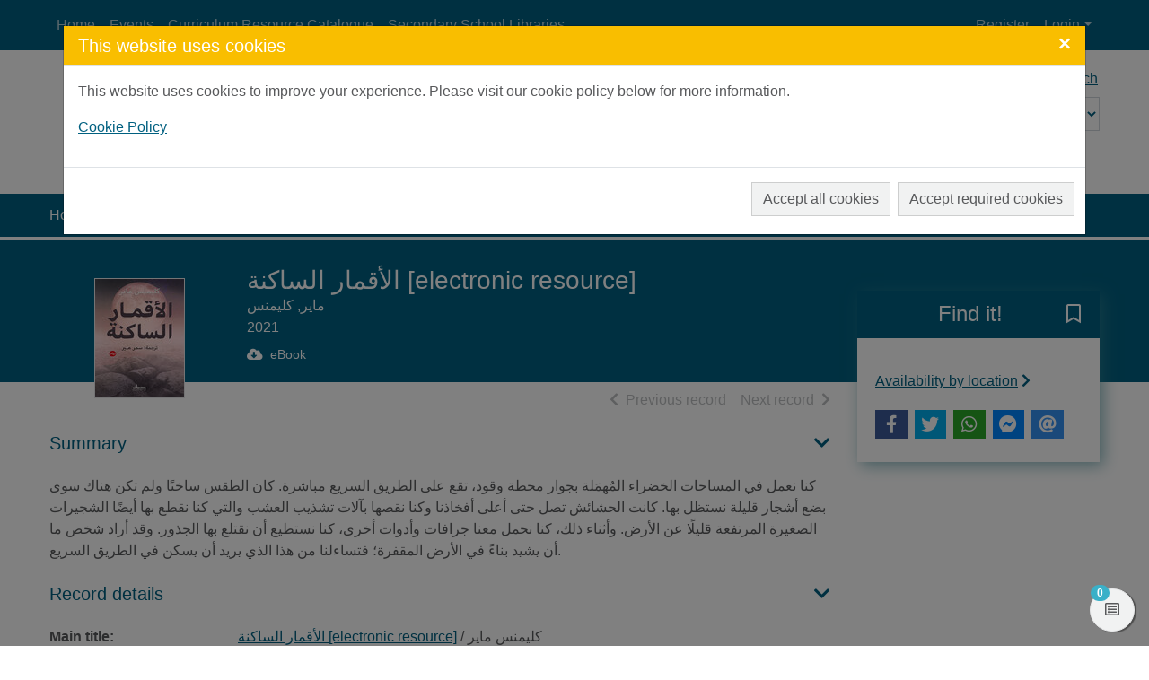

--- FILE ---
content_type: text/html; charset=UTF-8
request_url: https://aberdeenshire.spydus.co.uk/cgi-bin/spydus.exe/ENQ/WPAC/ALLENQ/205757190?QRY=IRN(90537871)&SETLVL=SET&FMT=TAGS&XSLT=XTagDisplay.xsl
body_size: 796
content:
<p xmlns="http://www.w3.org/1999/xhtml" xmlns:civica="http://www.civica.com">No tags available as yet</p><div class="text-right mt-3" xmlns="http://www.w3.org/1999/xhtml" xmlns:civica="http://www.civica.com"><a href="/cgi-bin/spydus.exe/MSGTRN/WPAC/LOGINB/205757190?RDT=/cgi-bin/spydus.exe/PGM/WPAC/TAG/205757190/90537871/SP" class="btn btn-primary" role="button">Add my tags</a></div>

--- FILE ---
content_type: text/html; charset=UTF-8
request_url: https://aberdeenshire.spydus.co.uk/cgi-bin/spydus.exe/ENQ/WPAC/CMTENQ/205757190?QRY=CMD01%5C90537871%20%2B%20(CMD08%5CA%20/%20CMD08%5CU)&QRYTEXT=Reviews%20for%20%27%D8%A7%D9%84%D8%A3%D9%82%D9%85%D8%A7%D8%B1%20%D8%A7%D9%84%D8%B3%D8%A7%D9%83%D9%86%D8%A9%20%5Belectronic%20resource%5D%27&SORTS=MAIN.CREATED_DATE.DESC]MAIN.CREATED_TIME.DESC&SETLVL=SET&FMT=TC&MODE=GLB&NRECS=20&XSLT=XCmtDisplay.xsl&NRECS=2
body_size: 744
content:
<p xmlns="http://www.w3.org/1999/xhtml" xmlns:civica="http://www.civica.com">No reviews available as yet</p><div class="text-right mt-3" xmlns="http://www.w3.org/1999/xhtml" xmlns:civica="http://www.civica.com"><a href="/cgi-bin/spydus.exe/PGM/WPAC/CMT/205757190/90537871" class="btn btn-primary" role="button">Add a review</a></div>

--- FILE ---
content_type: text/html; charset=utf-8
request_url: https://www.google.com/recaptcha/api2/anchor?ar=1&k=6Ldc0aclAAAAAJdKPgtouWrqiEGZyT_lAZMe0Uzc&co=aHR0cHM6Ly9hYmVyZGVlbnNoaXJlLnNweWR1cy5jby51azo0NDM.&hl=en&v=N67nZn4AqZkNcbeMu4prBgzg&size=normal&anchor-ms=20000&execute-ms=30000&cb=yapuo3ldtvhk
body_size: 49313
content:
<!DOCTYPE HTML><html dir="ltr" lang="en"><head><meta http-equiv="Content-Type" content="text/html; charset=UTF-8">
<meta http-equiv="X-UA-Compatible" content="IE=edge">
<title>reCAPTCHA</title>
<style type="text/css">
/* cyrillic-ext */
@font-face {
  font-family: 'Roboto';
  font-style: normal;
  font-weight: 400;
  font-stretch: 100%;
  src: url(//fonts.gstatic.com/s/roboto/v48/KFO7CnqEu92Fr1ME7kSn66aGLdTylUAMa3GUBHMdazTgWw.woff2) format('woff2');
  unicode-range: U+0460-052F, U+1C80-1C8A, U+20B4, U+2DE0-2DFF, U+A640-A69F, U+FE2E-FE2F;
}
/* cyrillic */
@font-face {
  font-family: 'Roboto';
  font-style: normal;
  font-weight: 400;
  font-stretch: 100%;
  src: url(//fonts.gstatic.com/s/roboto/v48/KFO7CnqEu92Fr1ME7kSn66aGLdTylUAMa3iUBHMdazTgWw.woff2) format('woff2');
  unicode-range: U+0301, U+0400-045F, U+0490-0491, U+04B0-04B1, U+2116;
}
/* greek-ext */
@font-face {
  font-family: 'Roboto';
  font-style: normal;
  font-weight: 400;
  font-stretch: 100%;
  src: url(//fonts.gstatic.com/s/roboto/v48/KFO7CnqEu92Fr1ME7kSn66aGLdTylUAMa3CUBHMdazTgWw.woff2) format('woff2');
  unicode-range: U+1F00-1FFF;
}
/* greek */
@font-face {
  font-family: 'Roboto';
  font-style: normal;
  font-weight: 400;
  font-stretch: 100%;
  src: url(//fonts.gstatic.com/s/roboto/v48/KFO7CnqEu92Fr1ME7kSn66aGLdTylUAMa3-UBHMdazTgWw.woff2) format('woff2');
  unicode-range: U+0370-0377, U+037A-037F, U+0384-038A, U+038C, U+038E-03A1, U+03A3-03FF;
}
/* math */
@font-face {
  font-family: 'Roboto';
  font-style: normal;
  font-weight: 400;
  font-stretch: 100%;
  src: url(//fonts.gstatic.com/s/roboto/v48/KFO7CnqEu92Fr1ME7kSn66aGLdTylUAMawCUBHMdazTgWw.woff2) format('woff2');
  unicode-range: U+0302-0303, U+0305, U+0307-0308, U+0310, U+0312, U+0315, U+031A, U+0326-0327, U+032C, U+032F-0330, U+0332-0333, U+0338, U+033A, U+0346, U+034D, U+0391-03A1, U+03A3-03A9, U+03B1-03C9, U+03D1, U+03D5-03D6, U+03F0-03F1, U+03F4-03F5, U+2016-2017, U+2034-2038, U+203C, U+2040, U+2043, U+2047, U+2050, U+2057, U+205F, U+2070-2071, U+2074-208E, U+2090-209C, U+20D0-20DC, U+20E1, U+20E5-20EF, U+2100-2112, U+2114-2115, U+2117-2121, U+2123-214F, U+2190, U+2192, U+2194-21AE, U+21B0-21E5, U+21F1-21F2, U+21F4-2211, U+2213-2214, U+2216-22FF, U+2308-230B, U+2310, U+2319, U+231C-2321, U+2336-237A, U+237C, U+2395, U+239B-23B7, U+23D0, U+23DC-23E1, U+2474-2475, U+25AF, U+25B3, U+25B7, U+25BD, U+25C1, U+25CA, U+25CC, U+25FB, U+266D-266F, U+27C0-27FF, U+2900-2AFF, U+2B0E-2B11, U+2B30-2B4C, U+2BFE, U+3030, U+FF5B, U+FF5D, U+1D400-1D7FF, U+1EE00-1EEFF;
}
/* symbols */
@font-face {
  font-family: 'Roboto';
  font-style: normal;
  font-weight: 400;
  font-stretch: 100%;
  src: url(//fonts.gstatic.com/s/roboto/v48/KFO7CnqEu92Fr1ME7kSn66aGLdTylUAMaxKUBHMdazTgWw.woff2) format('woff2');
  unicode-range: U+0001-000C, U+000E-001F, U+007F-009F, U+20DD-20E0, U+20E2-20E4, U+2150-218F, U+2190, U+2192, U+2194-2199, U+21AF, U+21E6-21F0, U+21F3, U+2218-2219, U+2299, U+22C4-22C6, U+2300-243F, U+2440-244A, U+2460-24FF, U+25A0-27BF, U+2800-28FF, U+2921-2922, U+2981, U+29BF, U+29EB, U+2B00-2BFF, U+4DC0-4DFF, U+FFF9-FFFB, U+10140-1018E, U+10190-1019C, U+101A0, U+101D0-101FD, U+102E0-102FB, U+10E60-10E7E, U+1D2C0-1D2D3, U+1D2E0-1D37F, U+1F000-1F0FF, U+1F100-1F1AD, U+1F1E6-1F1FF, U+1F30D-1F30F, U+1F315, U+1F31C, U+1F31E, U+1F320-1F32C, U+1F336, U+1F378, U+1F37D, U+1F382, U+1F393-1F39F, U+1F3A7-1F3A8, U+1F3AC-1F3AF, U+1F3C2, U+1F3C4-1F3C6, U+1F3CA-1F3CE, U+1F3D4-1F3E0, U+1F3ED, U+1F3F1-1F3F3, U+1F3F5-1F3F7, U+1F408, U+1F415, U+1F41F, U+1F426, U+1F43F, U+1F441-1F442, U+1F444, U+1F446-1F449, U+1F44C-1F44E, U+1F453, U+1F46A, U+1F47D, U+1F4A3, U+1F4B0, U+1F4B3, U+1F4B9, U+1F4BB, U+1F4BF, U+1F4C8-1F4CB, U+1F4D6, U+1F4DA, U+1F4DF, U+1F4E3-1F4E6, U+1F4EA-1F4ED, U+1F4F7, U+1F4F9-1F4FB, U+1F4FD-1F4FE, U+1F503, U+1F507-1F50B, U+1F50D, U+1F512-1F513, U+1F53E-1F54A, U+1F54F-1F5FA, U+1F610, U+1F650-1F67F, U+1F687, U+1F68D, U+1F691, U+1F694, U+1F698, U+1F6AD, U+1F6B2, U+1F6B9-1F6BA, U+1F6BC, U+1F6C6-1F6CF, U+1F6D3-1F6D7, U+1F6E0-1F6EA, U+1F6F0-1F6F3, U+1F6F7-1F6FC, U+1F700-1F7FF, U+1F800-1F80B, U+1F810-1F847, U+1F850-1F859, U+1F860-1F887, U+1F890-1F8AD, U+1F8B0-1F8BB, U+1F8C0-1F8C1, U+1F900-1F90B, U+1F93B, U+1F946, U+1F984, U+1F996, U+1F9E9, U+1FA00-1FA6F, U+1FA70-1FA7C, U+1FA80-1FA89, U+1FA8F-1FAC6, U+1FACE-1FADC, U+1FADF-1FAE9, U+1FAF0-1FAF8, U+1FB00-1FBFF;
}
/* vietnamese */
@font-face {
  font-family: 'Roboto';
  font-style: normal;
  font-weight: 400;
  font-stretch: 100%;
  src: url(//fonts.gstatic.com/s/roboto/v48/KFO7CnqEu92Fr1ME7kSn66aGLdTylUAMa3OUBHMdazTgWw.woff2) format('woff2');
  unicode-range: U+0102-0103, U+0110-0111, U+0128-0129, U+0168-0169, U+01A0-01A1, U+01AF-01B0, U+0300-0301, U+0303-0304, U+0308-0309, U+0323, U+0329, U+1EA0-1EF9, U+20AB;
}
/* latin-ext */
@font-face {
  font-family: 'Roboto';
  font-style: normal;
  font-weight: 400;
  font-stretch: 100%;
  src: url(//fonts.gstatic.com/s/roboto/v48/KFO7CnqEu92Fr1ME7kSn66aGLdTylUAMa3KUBHMdazTgWw.woff2) format('woff2');
  unicode-range: U+0100-02BA, U+02BD-02C5, U+02C7-02CC, U+02CE-02D7, U+02DD-02FF, U+0304, U+0308, U+0329, U+1D00-1DBF, U+1E00-1E9F, U+1EF2-1EFF, U+2020, U+20A0-20AB, U+20AD-20C0, U+2113, U+2C60-2C7F, U+A720-A7FF;
}
/* latin */
@font-face {
  font-family: 'Roboto';
  font-style: normal;
  font-weight: 400;
  font-stretch: 100%;
  src: url(//fonts.gstatic.com/s/roboto/v48/KFO7CnqEu92Fr1ME7kSn66aGLdTylUAMa3yUBHMdazQ.woff2) format('woff2');
  unicode-range: U+0000-00FF, U+0131, U+0152-0153, U+02BB-02BC, U+02C6, U+02DA, U+02DC, U+0304, U+0308, U+0329, U+2000-206F, U+20AC, U+2122, U+2191, U+2193, U+2212, U+2215, U+FEFF, U+FFFD;
}
/* cyrillic-ext */
@font-face {
  font-family: 'Roboto';
  font-style: normal;
  font-weight: 500;
  font-stretch: 100%;
  src: url(//fonts.gstatic.com/s/roboto/v48/KFO7CnqEu92Fr1ME7kSn66aGLdTylUAMa3GUBHMdazTgWw.woff2) format('woff2');
  unicode-range: U+0460-052F, U+1C80-1C8A, U+20B4, U+2DE0-2DFF, U+A640-A69F, U+FE2E-FE2F;
}
/* cyrillic */
@font-face {
  font-family: 'Roboto';
  font-style: normal;
  font-weight: 500;
  font-stretch: 100%;
  src: url(//fonts.gstatic.com/s/roboto/v48/KFO7CnqEu92Fr1ME7kSn66aGLdTylUAMa3iUBHMdazTgWw.woff2) format('woff2');
  unicode-range: U+0301, U+0400-045F, U+0490-0491, U+04B0-04B1, U+2116;
}
/* greek-ext */
@font-face {
  font-family: 'Roboto';
  font-style: normal;
  font-weight: 500;
  font-stretch: 100%;
  src: url(//fonts.gstatic.com/s/roboto/v48/KFO7CnqEu92Fr1ME7kSn66aGLdTylUAMa3CUBHMdazTgWw.woff2) format('woff2');
  unicode-range: U+1F00-1FFF;
}
/* greek */
@font-face {
  font-family: 'Roboto';
  font-style: normal;
  font-weight: 500;
  font-stretch: 100%;
  src: url(//fonts.gstatic.com/s/roboto/v48/KFO7CnqEu92Fr1ME7kSn66aGLdTylUAMa3-UBHMdazTgWw.woff2) format('woff2');
  unicode-range: U+0370-0377, U+037A-037F, U+0384-038A, U+038C, U+038E-03A1, U+03A3-03FF;
}
/* math */
@font-face {
  font-family: 'Roboto';
  font-style: normal;
  font-weight: 500;
  font-stretch: 100%;
  src: url(//fonts.gstatic.com/s/roboto/v48/KFO7CnqEu92Fr1ME7kSn66aGLdTylUAMawCUBHMdazTgWw.woff2) format('woff2');
  unicode-range: U+0302-0303, U+0305, U+0307-0308, U+0310, U+0312, U+0315, U+031A, U+0326-0327, U+032C, U+032F-0330, U+0332-0333, U+0338, U+033A, U+0346, U+034D, U+0391-03A1, U+03A3-03A9, U+03B1-03C9, U+03D1, U+03D5-03D6, U+03F0-03F1, U+03F4-03F5, U+2016-2017, U+2034-2038, U+203C, U+2040, U+2043, U+2047, U+2050, U+2057, U+205F, U+2070-2071, U+2074-208E, U+2090-209C, U+20D0-20DC, U+20E1, U+20E5-20EF, U+2100-2112, U+2114-2115, U+2117-2121, U+2123-214F, U+2190, U+2192, U+2194-21AE, U+21B0-21E5, U+21F1-21F2, U+21F4-2211, U+2213-2214, U+2216-22FF, U+2308-230B, U+2310, U+2319, U+231C-2321, U+2336-237A, U+237C, U+2395, U+239B-23B7, U+23D0, U+23DC-23E1, U+2474-2475, U+25AF, U+25B3, U+25B7, U+25BD, U+25C1, U+25CA, U+25CC, U+25FB, U+266D-266F, U+27C0-27FF, U+2900-2AFF, U+2B0E-2B11, U+2B30-2B4C, U+2BFE, U+3030, U+FF5B, U+FF5D, U+1D400-1D7FF, U+1EE00-1EEFF;
}
/* symbols */
@font-face {
  font-family: 'Roboto';
  font-style: normal;
  font-weight: 500;
  font-stretch: 100%;
  src: url(//fonts.gstatic.com/s/roboto/v48/KFO7CnqEu92Fr1ME7kSn66aGLdTylUAMaxKUBHMdazTgWw.woff2) format('woff2');
  unicode-range: U+0001-000C, U+000E-001F, U+007F-009F, U+20DD-20E0, U+20E2-20E4, U+2150-218F, U+2190, U+2192, U+2194-2199, U+21AF, U+21E6-21F0, U+21F3, U+2218-2219, U+2299, U+22C4-22C6, U+2300-243F, U+2440-244A, U+2460-24FF, U+25A0-27BF, U+2800-28FF, U+2921-2922, U+2981, U+29BF, U+29EB, U+2B00-2BFF, U+4DC0-4DFF, U+FFF9-FFFB, U+10140-1018E, U+10190-1019C, U+101A0, U+101D0-101FD, U+102E0-102FB, U+10E60-10E7E, U+1D2C0-1D2D3, U+1D2E0-1D37F, U+1F000-1F0FF, U+1F100-1F1AD, U+1F1E6-1F1FF, U+1F30D-1F30F, U+1F315, U+1F31C, U+1F31E, U+1F320-1F32C, U+1F336, U+1F378, U+1F37D, U+1F382, U+1F393-1F39F, U+1F3A7-1F3A8, U+1F3AC-1F3AF, U+1F3C2, U+1F3C4-1F3C6, U+1F3CA-1F3CE, U+1F3D4-1F3E0, U+1F3ED, U+1F3F1-1F3F3, U+1F3F5-1F3F7, U+1F408, U+1F415, U+1F41F, U+1F426, U+1F43F, U+1F441-1F442, U+1F444, U+1F446-1F449, U+1F44C-1F44E, U+1F453, U+1F46A, U+1F47D, U+1F4A3, U+1F4B0, U+1F4B3, U+1F4B9, U+1F4BB, U+1F4BF, U+1F4C8-1F4CB, U+1F4D6, U+1F4DA, U+1F4DF, U+1F4E3-1F4E6, U+1F4EA-1F4ED, U+1F4F7, U+1F4F9-1F4FB, U+1F4FD-1F4FE, U+1F503, U+1F507-1F50B, U+1F50D, U+1F512-1F513, U+1F53E-1F54A, U+1F54F-1F5FA, U+1F610, U+1F650-1F67F, U+1F687, U+1F68D, U+1F691, U+1F694, U+1F698, U+1F6AD, U+1F6B2, U+1F6B9-1F6BA, U+1F6BC, U+1F6C6-1F6CF, U+1F6D3-1F6D7, U+1F6E0-1F6EA, U+1F6F0-1F6F3, U+1F6F7-1F6FC, U+1F700-1F7FF, U+1F800-1F80B, U+1F810-1F847, U+1F850-1F859, U+1F860-1F887, U+1F890-1F8AD, U+1F8B0-1F8BB, U+1F8C0-1F8C1, U+1F900-1F90B, U+1F93B, U+1F946, U+1F984, U+1F996, U+1F9E9, U+1FA00-1FA6F, U+1FA70-1FA7C, U+1FA80-1FA89, U+1FA8F-1FAC6, U+1FACE-1FADC, U+1FADF-1FAE9, U+1FAF0-1FAF8, U+1FB00-1FBFF;
}
/* vietnamese */
@font-face {
  font-family: 'Roboto';
  font-style: normal;
  font-weight: 500;
  font-stretch: 100%;
  src: url(//fonts.gstatic.com/s/roboto/v48/KFO7CnqEu92Fr1ME7kSn66aGLdTylUAMa3OUBHMdazTgWw.woff2) format('woff2');
  unicode-range: U+0102-0103, U+0110-0111, U+0128-0129, U+0168-0169, U+01A0-01A1, U+01AF-01B0, U+0300-0301, U+0303-0304, U+0308-0309, U+0323, U+0329, U+1EA0-1EF9, U+20AB;
}
/* latin-ext */
@font-face {
  font-family: 'Roboto';
  font-style: normal;
  font-weight: 500;
  font-stretch: 100%;
  src: url(//fonts.gstatic.com/s/roboto/v48/KFO7CnqEu92Fr1ME7kSn66aGLdTylUAMa3KUBHMdazTgWw.woff2) format('woff2');
  unicode-range: U+0100-02BA, U+02BD-02C5, U+02C7-02CC, U+02CE-02D7, U+02DD-02FF, U+0304, U+0308, U+0329, U+1D00-1DBF, U+1E00-1E9F, U+1EF2-1EFF, U+2020, U+20A0-20AB, U+20AD-20C0, U+2113, U+2C60-2C7F, U+A720-A7FF;
}
/* latin */
@font-face {
  font-family: 'Roboto';
  font-style: normal;
  font-weight: 500;
  font-stretch: 100%;
  src: url(//fonts.gstatic.com/s/roboto/v48/KFO7CnqEu92Fr1ME7kSn66aGLdTylUAMa3yUBHMdazQ.woff2) format('woff2');
  unicode-range: U+0000-00FF, U+0131, U+0152-0153, U+02BB-02BC, U+02C6, U+02DA, U+02DC, U+0304, U+0308, U+0329, U+2000-206F, U+20AC, U+2122, U+2191, U+2193, U+2212, U+2215, U+FEFF, U+FFFD;
}
/* cyrillic-ext */
@font-face {
  font-family: 'Roboto';
  font-style: normal;
  font-weight: 900;
  font-stretch: 100%;
  src: url(//fonts.gstatic.com/s/roboto/v48/KFO7CnqEu92Fr1ME7kSn66aGLdTylUAMa3GUBHMdazTgWw.woff2) format('woff2');
  unicode-range: U+0460-052F, U+1C80-1C8A, U+20B4, U+2DE0-2DFF, U+A640-A69F, U+FE2E-FE2F;
}
/* cyrillic */
@font-face {
  font-family: 'Roboto';
  font-style: normal;
  font-weight: 900;
  font-stretch: 100%;
  src: url(//fonts.gstatic.com/s/roboto/v48/KFO7CnqEu92Fr1ME7kSn66aGLdTylUAMa3iUBHMdazTgWw.woff2) format('woff2');
  unicode-range: U+0301, U+0400-045F, U+0490-0491, U+04B0-04B1, U+2116;
}
/* greek-ext */
@font-face {
  font-family: 'Roboto';
  font-style: normal;
  font-weight: 900;
  font-stretch: 100%;
  src: url(//fonts.gstatic.com/s/roboto/v48/KFO7CnqEu92Fr1ME7kSn66aGLdTylUAMa3CUBHMdazTgWw.woff2) format('woff2');
  unicode-range: U+1F00-1FFF;
}
/* greek */
@font-face {
  font-family: 'Roboto';
  font-style: normal;
  font-weight: 900;
  font-stretch: 100%;
  src: url(//fonts.gstatic.com/s/roboto/v48/KFO7CnqEu92Fr1ME7kSn66aGLdTylUAMa3-UBHMdazTgWw.woff2) format('woff2');
  unicode-range: U+0370-0377, U+037A-037F, U+0384-038A, U+038C, U+038E-03A1, U+03A3-03FF;
}
/* math */
@font-face {
  font-family: 'Roboto';
  font-style: normal;
  font-weight: 900;
  font-stretch: 100%;
  src: url(//fonts.gstatic.com/s/roboto/v48/KFO7CnqEu92Fr1ME7kSn66aGLdTylUAMawCUBHMdazTgWw.woff2) format('woff2');
  unicode-range: U+0302-0303, U+0305, U+0307-0308, U+0310, U+0312, U+0315, U+031A, U+0326-0327, U+032C, U+032F-0330, U+0332-0333, U+0338, U+033A, U+0346, U+034D, U+0391-03A1, U+03A3-03A9, U+03B1-03C9, U+03D1, U+03D5-03D6, U+03F0-03F1, U+03F4-03F5, U+2016-2017, U+2034-2038, U+203C, U+2040, U+2043, U+2047, U+2050, U+2057, U+205F, U+2070-2071, U+2074-208E, U+2090-209C, U+20D0-20DC, U+20E1, U+20E5-20EF, U+2100-2112, U+2114-2115, U+2117-2121, U+2123-214F, U+2190, U+2192, U+2194-21AE, U+21B0-21E5, U+21F1-21F2, U+21F4-2211, U+2213-2214, U+2216-22FF, U+2308-230B, U+2310, U+2319, U+231C-2321, U+2336-237A, U+237C, U+2395, U+239B-23B7, U+23D0, U+23DC-23E1, U+2474-2475, U+25AF, U+25B3, U+25B7, U+25BD, U+25C1, U+25CA, U+25CC, U+25FB, U+266D-266F, U+27C0-27FF, U+2900-2AFF, U+2B0E-2B11, U+2B30-2B4C, U+2BFE, U+3030, U+FF5B, U+FF5D, U+1D400-1D7FF, U+1EE00-1EEFF;
}
/* symbols */
@font-face {
  font-family: 'Roboto';
  font-style: normal;
  font-weight: 900;
  font-stretch: 100%;
  src: url(//fonts.gstatic.com/s/roboto/v48/KFO7CnqEu92Fr1ME7kSn66aGLdTylUAMaxKUBHMdazTgWw.woff2) format('woff2');
  unicode-range: U+0001-000C, U+000E-001F, U+007F-009F, U+20DD-20E0, U+20E2-20E4, U+2150-218F, U+2190, U+2192, U+2194-2199, U+21AF, U+21E6-21F0, U+21F3, U+2218-2219, U+2299, U+22C4-22C6, U+2300-243F, U+2440-244A, U+2460-24FF, U+25A0-27BF, U+2800-28FF, U+2921-2922, U+2981, U+29BF, U+29EB, U+2B00-2BFF, U+4DC0-4DFF, U+FFF9-FFFB, U+10140-1018E, U+10190-1019C, U+101A0, U+101D0-101FD, U+102E0-102FB, U+10E60-10E7E, U+1D2C0-1D2D3, U+1D2E0-1D37F, U+1F000-1F0FF, U+1F100-1F1AD, U+1F1E6-1F1FF, U+1F30D-1F30F, U+1F315, U+1F31C, U+1F31E, U+1F320-1F32C, U+1F336, U+1F378, U+1F37D, U+1F382, U+1F393-1F39F, U+1F3A7-1F3A8, U+1F3AC-1F3AF, U+1F3C2, U+1F3C4-1F3C6, U+1F3CA-1F3CE, U+1F3D4-1F3E0, U+1F3ED, U+1F3F1-1F3F3, U+1F3F5-1F3F7, U+1F408, U+1F415, U+1F41F, U+1F426, U+1F43F, U+1F441-1F442, U+1F444, U+1F446-1F449, U+1F44C-1F44E, U+1F453, U+1F46A, U+1F47D, U+1F4A3, U+1F4B0, U+1F4B3, U+1F4B9, U+1F4BB, U+1F4BF, U+1F4C8-1F4CB, U+1F4D6, U+1F4DA, U+1F4DF, U+1F4E3-1F4E6, U+1F4EA-1F4ED, U+1F4F7, U+1F4F9-1F4FB, U+1F4FD-1F4FE, U+1F503, U+1F507-1F50B, U+1F50D, U+1F512-1F513, U+1F53E-1F54A, U+1F54F-1F5FA, U+1F610, U+1F650-1F67F, U+1F687, U+1F68D, U+1F691, U+1F694, U+1F698, U+1F6AD, U+1F6B2, U+1F6B9-1F6BA, U+1F6BC, U+1F6C6-1F6CF, U+1F6D3-1F6D7, U+1F6E0-1F6EA, U+1F6F0-1F6F3, U+1F6F7-1F6FC, U+1F700-1F7FF, U+1F800-1F80B, U+1F810-1F847, U+1F850-1F859, U+1F860-1F887, U+1F890-1F8AD, U+1F8B0-1F8BB, U+1F8C0-1F8C1, U+1F900-1F90B, U+1F93B, U+1F946, U+1F984, U+1F996, U+1F9E9, U+1FA00-1FA6F, U+1FA70-1FA7C, U+1FA80-1FA89, U+1FA8F-1FAC6, U+1FACE-1FADC, U+1FADF-1FAE9, U+1FAF0-1FAF8, U+1FB00-1FBFF;
}
/* vietnamese */
@font-face {
  font-family: 'Roboto';
  font-style: normal;
  font-weight: 900;
  font-stretch: 100%;
  src: url(//fonts.gstatic.com/s/roboto/v48/KFO7CnqEu92Fr1ME7kSn66aGLdTylUAMa3OUBHMdazTgWw.woff2) format('woff2');
  unicode-range: U+0102-0103, U+0110-0111, U+0128-0129, U+0168-0169, U+01A0-01A1, U+01AF-01B0, U+0300-0301, U+0303-0304, U+0308-0309, U+0323, U+0329, U+1EA0-1EF9, U+20AB;
}
/* latin-ext */
@font-face {
  font-family: 'Roboto';
  font-style: normal;
  font-weight: 900;
  font-stretch: 100%;
  src: url(//fonts.gstatic.com/s/roboto/v48/KFO7CnqEu92Fr1ME7kSn66aGLdTylUAMa3KUBHMdazTgWw.woff2) format('woff2');
  unicode-range: U+0100-02BA, U+02BD-02C5, U+02C7-02CC, U+02CE-02D7, U+02DD-02FF, U+0304, U+0308, U+0329, U+1D00-1DBF, U+1E00-1E9F, U+1EF2-1EFF, U+2020, U+20A0-20AB, U+20AD-20C0, U+2113, U+2C60-2C7F, U+A720-A7FF;
}
/* latin */
@font-face {
  font-family: 'Roboto';
  font-style: normal;
  font-weight: 900;
  font-stretch: 100%;
  src: url(//fonts.gstatic.com/s/roboto/v48/KFO7CnqEu92Fr1ME7kSn66aGLdTylUAMa3yUBHMdazQ.woff2) format('woff2');
  unicode-range: U+0000-00FF, U+0131, U+0152-0153, U+02BB-02BC, U+02C6, U+02DA, U+02DC, U+0304, U+0308, U+0329, U+2000-206F, U+20AC, U+2122, U+2191, U+2193, U+2212, U+2215, U+FEFF, U+FFFD;
}

</style>
<link rel="stylesheet" type="text/css" href="https://www.gstatic.com/recaptcha/releases/N67nZn4AqZkNcbeMu4prBgzg/styles__ltr.css">
<script nonce="gL__wXAAekW-fzUMc72DEw" type="text/javascript">window['__recaptcha_api'] = 'https://www.google.com/recaptcha/api2/';</script>
<script type="text/javascript" src="https://www.gstatic.com/recaptcha/releases/N67nZn4AqZkNcbeMu4prBgzg/recaptcha__en.js" nonce="gL__wXAAekW-fzUMc72DEw">
      
    </script></head>
<body><div id="rc-anchor-alert" class="rc-anchor-alert"></div>
<input type="hidden" id="recaptcha-token" value="[base64]">
<script type="text/javascript" nonce="gL__wXAAekW-fzUMc72DEw">
      recaptcha.anchor.Main.init("[\x22ainput\x22,[\x22bgdata\x22,\x22\x22,\[base64]/[base64]/[base64]/ZyhXLGgpOnEoW04sMjEsbF0sVywwKSxoKSxmYWxzZSxmYWxzZSl9Y2F0Y2goayl7RygzNTgsVyk/[base64]/[base64]/[base64]/[base64]/[base64]/[base64]/[base64]/bmV3IEJbT10oRFswXSk6dz09Mj9uZXcgQltPXShEWzBdLERbMV0pOnc9PTM/bmV3IEJbT10oRFswXSxEWzFdLERbMl0pOnc9PTQ/[base64]/[base64]/[base64]/[base64]/[base64]\\u003d\x22,\[base64]\\u003d\x22,\x22InzCgGE3wqbDtGPDicK7w5jCpUQTw7DCqj8Fwp3Cr8OkwoLDtsKmC1HCgMKmFBYbwokiwoVZwqrDgFLCrC/Dj0VUV8Kvw5YTfcKowrgwXVDDlsOSPCBoNMKIw6zDpB3CuhQ7FH9Pw4rCqMOYRsOQw5xmwoVywoYLw7RIbsKsw4rDn8OpIi7DhsO/wonCosOdLFPCusKbwr/CtHHDjHvDrcODVwQrTcK9w5VIw6rDrEPDkcOMN8KyXzjDqG7DjsKSF8OcJHgfw7gTQ8Ohwo4PKcOrGDIawq/CjcOBwotnwrY0Z2DDvl0fwp7DnsKVwovDqMKdwqFtJCPCusK9A24FwqzDjsKGCQ0WMcOIwq/CgArDg8OKWnQIwrzClsK5NcOSZ1DCjMOQw7HDgMKxw5bDpX5zw4J4QBpuw4VVXHA0A3PDg8OrO23CpnPCm0fDvcOFGEfCl8KgLjjCulvCn3FpIsOTwqHCjn7DpV4cNV7DoF/DtcKcwrMaLlYGT8OPQMKHwqnCksOXKQPDrgTDl8OVJ8OAwp7DtsKjYGTDrX7Dnw9UwojCtcO8PcOwYzpEfX7CscKREMOCJcK7N2nCocKuAsKtSxLDtz/Dp8OaHsKgwqZRwo3Ci8Odw5DDlgwaB03DrWc9wonCqsKuZMKDwpTDoyvCu8KewrrDs8KdOUrCt8OYPEkaw60pCEXCh8OXw63DkMOFKVNAw6I7w5nDpl9Ow406ZFrChRJ3w5/DlGnDnAHDu8KPeiHDvcO7wrbDjsKRw4sCXyA5w68bGcONV8OECWTCusKjwqfCkcO0IMOEwoMNHcOKwr3Cj8Kqw7pTG8KUUcKpQwXCq8O1wpU+wodnwq/Dn1HCnsOow7PCryzDlcKzwo/DgsKlIsOxdlRSw7/CpAA4fsK3woHDl8KJw5HClsKZWcKJw5/[base64]/Dv8KLY8OSw58VUVfClcK1Qxw4wqNpw7PCksK0w6/DisOMd8KywrxPfjLDv8OEScKqb8OkaMO7woXCmTXChMKrw5PCvVlHHFMKw4VkVwfCtsKREXlLIWFIw5JZw67Cn8OwBi3CkcOROHrDqsOTw6fCm1XCosK2dMKLT8KmwrdBwrorw4/Dui7CvGvCpcKuw7l7UGJ3I8KFwo/DnkLDncKfEi3DsVkwwobCsMOnwrIAwrXCk8ONwr/DgyHDlmo0XEvCkRUsNcKXXMOuw4cIXcKuWMOzE0s1w63CoMOHWg/CgcK2wpQ/X1bDucOww45fwrEzIcOyBsOLOyTCsn5dG8KAw63DoD1WCcOANMOFw4RuasO8wrglNlMrwpkYJGjCj8OKw5R5bSPDmXJEdRLDoAAuEsOwwqbCky5mw6DDtsKBw6Y+PsKUwr3Do8OJLcOew5LDsR7DoTYNfsKuwoUjwpd/asKEwp89ScK4w5jDg1R6FhLDmngrdVxew5/[base64]/CmgjDuDHDkMOrwqTDh8K9w452FRgMNXpwYF/CrT3DicOsw4XDjsKCZMKDw5VNKSLCs0BofxPDs2Z+VsOUGMKHGh/CoVDDngzCt1rDoBXCncOAPyVaw5vDlsOdGTDCg8K9Y8OPwrtTwrrDiMO0wrLCqsOVwpnDgsO7FcOKSXvDtMKBF3gOw7/DmifCj8KAMcK4wq1QwrjCqsOPw6A9wq/Chk4qMsObw5oWLF0yeUZMUWhsB8OUw4leKFrCpxHDrlY6IDjDh8OgwpsUU0hcw5AianUmDSFNwr9zw5ZYw5U0wrPCmljDukfClE7CrRvDoxFkODwFYnfChBFwOsOewpfDj2LChsO4QMO9G8KCw6TDu8K8a8KUw7BZw4HDgyXCoMOFdj4cVmJ/wqFpGT0Tw4sjwrhkDMKnPsOAwrIZKU3CiU7DqFHCocOOw4NUZQ58wqzDrcOfEsOTIMKLwq/Ck8KHGmt2dQnChVjDlcOiWMOBG8KPPETCtMO5d8O1SsK3FsOkw6bDqDrDoEIoScOMwrHClBbDpidNwrbDosOhw4nCj8K7LQTDg8KZwrk8w77Ci8OVwp7DmF3DlMK/wpDDnRLCjcKbw7/DuyPDosKEMSDDrsKKw5LDsSDDrSPDjSoVwrRTMMOYWMO9wonCrT3CtcOFw5x6YcKWwpHCmcKcaWYdwrnDuFjCnsKTwox2wpoyOcK2DMKsLMOASR03wrJ9MsKewqfCp37CvDNKwqXCgsKOG8OWw5kKa8K/XDwgwoRfwrUQWcKrGsKZVcOAdE5ywrvCr8OFBGIqPl1sFkhMS0PDrkUuJ8OxeMO3wq/Dm8KKQjVJZMOPMg4Ec8Ksw4vDpgNKwqdqVj/ClHJaU1TDhMOSw6rDgsKrLxvCqkxwBTrClX7DrMKmMnzClGEDwo/Cu8K4w5LDnDHDn1kOw67CjMOBwo0Qw5PCp8O3UMOqAMKlw4TCucO6OxkZNW/Dn8O7NMOpwqctL8KCN2XDgMOTPsKlIRDDgn/CjsO8w5XCvFbCoMKFI8OZwqrCghIZLTHCnxMEwrrDmsK8SMO2YMKWGMKdw4DDt1fCmMO2woHCncKLMVVcw4fCosO2wovCmUc2AsOswrLCtzFww7/DgsKew6HCusO0wpbDtsKeIcO7wpfDkVTDgETCgUcFw50OwrjCvURywrvDkMOdw4XDkTl1HA1CCMOWS8KaScKRFMOLb1dUwpJzwo0mwoZMcHDDu0l7O8KTEcOAw4ppwp/Cq8KldkDDpEkqw4NEwr3CnHoPwoVfwqlGF1/CjwVMBF16w67Dt8O5F8KVCV/Dn8OnwrhKwpnDksOeB8KPwopUw4AUM3IawqhRNFzDvi3CmjTClWvCsQfCgGhCw5zDu2LDvsKPwo/CtzbCsMKkXCRpw6BCw5N7w4/DnMKxdXVswoM3woNBc8KTQcKpDMOCd1VDbcKZMmzDlcO5GcKALh95wrPDoMOuw5/Dh8K5QWM8w4RPMD3DkR/DlcO4DcKxwrfDtjvDh8O5w450w6ALwohRwqNww4LCpyZaw7s0Rz9SwpjDhMK8w5vCnMKlw5rDs8KMw4M+R3d/R8Ktw79KS1F2NAJ3D1nDvsKywoM5CsKVwpxuWcK8QhfCth7DmcO2wqPDsW5aw4PDojMBAcKXw7XClGwjP8KcJ3/[base64]/DrXASwpTCjmFjwpcbw6wDw6/DrsK9wqXCnXzCrUfDgMObHBnDsQvCk8OmBnhrw41nw77DjcORw6J2JjnCtcOsSENeORxgNMKuwq4Lwrw5EWhqw6JfwoLCqMOqw5rDiMOHwrZmbMKmw5RVwrLCu8Okw60gT8OUfS/[base64]/QcOlw7/Cl8Kyw5TCv8O5ewJZw7PDjBnCpsKfw6hUMMKOw4JXZMKsX8OdHQ7Cv8OsAcKvb8O/wosWRMKGwoXDl0d5wo4nDhoXMcOaXh3CiVtOOcOAUcOmw7PDk3fCnEXDnEIdw5zCsmwzwqLCgC9UI13DlMOgw6U4w69PICXCrTZCw5HCkmY/[base64]/CrcKnFyvDisKTC8Klw4bCqyJWUg0Ew7p6QcODworDlTVaEcO5fSbDgMKXwpBLw59mD8O3VE/DsiLCrwgUw48dw7fDnsKUw5bCu3wAIFtSWcOMB8O5LsObw77Dlw1JwqTDgsOfVDIhWcOSX8OawrbCrsO7FD/DisKFw4YUw4c3TyLCusOUPyTCoWlsw4/ChMKsLMKMwpHDgFk8w43CksKDDMODBMO+wrIRCEzCmzUVZ1VlwoPClCIffcKtw67CmGXDvcOBwp1vCD/[base64]/CgcKzBxTDs8Onw6YuBMKNRx/Dq2/CtsOmw5PDmWvCocKUUFfDnWHDuDtUXsKww7kzw7Iyw501wqVZw6sTRVs3GExpKMK8w7LDpsOuZnrCj0jCs8OUw6dWwq7Cj8KvCx/Cmn9NIsOUI8OIHQzDvDg0IcOdLRjCkUnDpk4pwqB5OnzDsjV6w5gxWDrDmEHCtsKJFyLCo0vCp2/CmsOII0kmKEYDwo1bwog9wpF8aAxdwrrCncK0w77DgQcVwr4nwq7DnsOtw7MXw6XDjMO3VXsDwpR1UysMw7bCqmU4XsOXwoLCm3gVRWTCqXJPw57CrUJ/w6/CkcO8YSdkVwjDvBjCkxEfcBkFw4Uhwp41TMOpw6XCp8KWbgkuwoRqXDjDk8Omw7Uow6VWwpfCmCDChsK2Rj7CpjlxC8OtbxrDjiIdZsK7w6VBGEVObsOfw6B8IMKhHcOJRn9QLgrCvsO3ScOFd0/Ch8KHBhDCsQjCvxAqwrfDhkEvUcO7wp/[base64]/[base64]/CqMKOwo3Cl3BZwrzDsjLDjA3Cois1H21pwrXCuVnCncK0cMOkwosjI8KlMcOLwrzCn0llU2o1JMOjw5cEwrVJwqBUw6TDsB/CpsOIw5Rxwo3CvGwiwoopWsOOZBrCjMKywoLDnAXDnsO8wr/Ck1EmwrAjwo1Owoouw4gXc8KEAkPDjk3Cp8OKf0bCtsKswofCjcO4DVFrw7vDmEZ9RifDtXrDokoFwrZpwonDtMO3CS5lwqMKZcOWRBXDo24fdMK7wrTDjinCtcKjwowFQxLCnlxqAnbCsEYOwprCmXBEw5fCgcKzB0bCuMOpw7fDkRNkFUEJw4RLG1/ChHIew5LDi8Khwq7DohDDrsOtMG/Cs3LCkVBLOl87w64uasOlJsKYw5DChjzDtXLCjkR4XiUQwqMbXsKbwpliwqp6YUweBsKUXgXCtcKLTAA2wpfDjzjCm2/Dvm/[base64]/Dr8KBYMOtTcKoP8K6wqx6FGYew5FRw7XDv0HDp8KPfcKxw6jDuMK8w7PDkUpTeVs1w6NWIMKfw4c+PjvDmRPCtsONw7vCrsKhw7/CscOlNF3DgcOgwrrCmEzCh8KfDUzCvsK7wrLClWTDiAkXwppAw63Dt8KQHUpbLVHCqMOwwoPDhcKaXcOyd8OTCsK6JsKNPMOYClvCqCMFGsKzw53Cn8KSwqTCoT8UFcKfw4fDs8OnZgw9w4jDrMOiJlbCvCsMTjbDnQYMQsOsRR/DjFAETHXCosKhejjDq1xMwpcoR8OvbsOCw6PDncO7w5xGwpXClmPCj8KHwovDqnAVw63Do8Kfwqk+w61LDcOdwpUYEcOTYFkdwrXDhcKjw7pBwqJ7wrzCt8OeWMK6PMK1EsK7JcOAw6kYL1XDqX/DkcO5woQJWsOIUcKZLQXDjcKUwrpowp/DjDHDlUbCocKcw798w6gwYsKcw4TDqMOcJ8KFQcOywqDDvWAYw45pSB1swpITwoIQwpkYZA4ewr7CtCoyWMOXwpwcw6bCiCfClBJoUCDDqm3Cr8O4wqdawqDCmAzDkcO9wrzCgcOMGxVZwq/DtcOJb8Ocw4rCgizDmFHClMKewojDgsKLajnDpX3Cu3LDo8KqOMKCdxt1JmgxwrfCslVew6HDsMOUeMOhw5jDumRsw6B0cMK4wqhfIhlmOgHCvlDCsEVLYsOtw7t0VcKqwrkuXQXCtmwOw4XDlcKIOcOaT8K8A8OWwrPCmcKNw6QXwp5gJ8OXV1HDmWtEw6LDrx/DtA8Uw6A7HsOvwrNFwprDm8OOw75ZZzYAwrrDrsOqc3PChcKvb8KGw7wQw7c4LMO0E8OCCMKOwr11WcOCF2jCvjkSGQktw5DCuDlHwr3CosK2YcKqLsOWwonDmcKganjDlMOvX343w5zCkMOjM8KCBi/DgMKNRnPCr8KFwolow41xwqPDmsKMXmBOGcOiPHHCinJjIcKiDwzCg8KywqJ+RzbCmEnClmfCvizDmBsCw7FYw4PCi1DCg1ccY8KFfn0Gw6fCmcOtNkLCvW/CqcOWw6Zewq0zw5NZSVPCvWfClsKHw64jwqoKOyg9w6ANZsO6QcOnPMOuwohowofDmg0AwovDicKNVkPCvcKGwqM1wqvCusKNVsOocEPDvT/[base64]/[base64]/[base64]/DhcKWwohbw4rCjyHDucONw4nDiMOmw5LCg8Oaw6AaRhVlElzDlCs4w4wWwrxjDlJiN3fDtsO7w4jDpHbCksOubD3CuTbDvsK1E8KQUnvCscOrU8Odwr5EcVRtF8OiwoNUw6rDtyItwp/[base64]/[base64]/CqcKew4rDphrCqmXCmgrCpXHDvUXCm8Ocw5bDtzvCoDx1MMKqw7XCnUPCjRrDs3wiwrMlw7vDu8OJw63DqRJxX8OOwqrCgsKsecOQw5rDuMK0w6nDhDtLw4USwrEzw7hSwqvCpz12w7d+BUbDkcOlFivDol/DvMObP8Otw4pawoofN8OzwonDv8OLEXrCpRk3AgPDrQIYwpwew5nCjGh9XXbCk3VkJcKNFjlcw7xwEjxSwp/[base64]/wpk3wq47Lkc0wrjDgMKdw7HCjTlFw4HCqm0mBw5POsOUwpPCsWrCrzZswp3DpAM6cVo4J8O0GWnChsKvwp7DgcOYOV/DuyZ1GMKRwqImWXfCrcKRwo5PFkgxfsKow4XDki3Cr8OewqYTZznCgFt0w4NVwrxmJsOONzfDmG/DtsO7wpwXw5lbMwnDscKiTW/DvcOAw5jCl8KgQQ1BCsKowoTDiWNKWEA6w54EXzDDjVfCjnp/[base64]/[base64]/Cu8OEYRHCr3FJPcKheAzCqMOiw6YvHQFNd1pzHMOow4TCr8OWbXfDjxwdCTc2f2HCmw9+cAwXYCULU8KKHwfDlcO6NcOjwpfDnsKgYEcMVh7CoMOgdcOgw5/[base64]/wrUxKghEwqvCkXxAw7/Cnywew7HCl2Now4c4w5rDgBYFwr1Yw67DucKldG3Ckih0Y8O3YcK+wq/ClcKdSysCPMO/w4PCijPCksOJworDnMOWJMK5BShHGjIvwp3Coi5+wpzCgMK2wrZ3w7wqwqbCtSjCpMOOXMKywqZ3d2AwCcOuwrYGw4fCrMOewotrFcKXEcOUbFfDgcK2w5rDpw/Ch8Kzf8OYX8OfE2lSeRAjwrVKw5VQw7TCphjCkRt1OcOIUR7DlV0xA8O+w4/CkmZWwonChkRTTRPDgV7DvjgSw4lnOcOVMWxzw4scERdzwqvCkxLDgMOxw611MsOHKMOYCMKzw4UmH8KYw5LDg8OnV8Ksw4bCssOWE33DrMKIw6Y/M3jCsGnDtRlZEMOhAGM/w4LCiGzCusOVLkbCgHBCw4lXwovCuMKAwqXCpMK1Vy/CsxXCi8KRw67CgMORX8OFw4A0wqfCv8OlDmgrQRo1DcKtw6/CvjbDsF7Cr2YXwqEfw7XDlcOuBcOIHTHDqQ01QMOpwpbCrVxdbEwOwofCvS1/w4huT1XDvhjDnmAFIMKPw5DDgcK2w5QaA1TDuMOEwoHCjsK8OsOTd8OnYsK/[base64]/Cpil0w6HCtnjCtUvDmsOZw5cvZsKQfMKmLG3Cugcnw47Cj8OpwqVzw7rCjsKhwp/Dq28hK8OAwpzDi8K2w5Z5WcONdUjCpcO+BRnDk8KAUcK5WldlUmZew5I4RmRDSsOOYcKywqbCrcKKw4crQMKUVMKdADxLCMK1w5LDtEPDqXTCmEzCgy9GI8KMfsOww55Sw5klwr9Fbz/DncKKdxbCh8KAZcK9w59twrliC8Kgwo/CtsKUwqLDhwjDk8Kiw7TCp8KQXHnCtnoVJMOPwrHDpMKNwoIxKwsmZTLCvz9uwqHCpm4Yw5nCn8OBw73CtsOGwoLDl2vDq8Oiw7LDjn7CqELCoMK3DSp1wqZiaUTCnsOhw67CnkrDg0fDkMO/OhBvwog6w6UpZQ4MXXQJNxEACcKJO8ObDcKtwqDDpTLCucO4w5VFSjd2ImXCu1gOw5rCs8ONw5TCtip9wqfDkAR+w4rCmiZNw6UwTMKiwrRVHMKIw7AcbQ87w7zCo01aBVUvRMOAw6ZiFygJMsKHVGzDnMKzOFrCrMKCF8OeJ17DtsOSw7h4R8Kaw6pxwp/DmHNhwr7Dp3jDlB/CnsKIw4HCghR/V8OEw4giKD7ClcOhVGEFw6JNHMO7dWBSE8OXw55gcMKNwpzDhm/[base64]/Cm8OHwpgew5E8w7/CinbCn8KAWsOZw4Y2SElOw707woRTd3Z4eMOGw6p0wrrCoA0SwoHCqDvCsA/CqklWw5bCv8Olw4vDtVAwwrY/w5drOcKewqvDlsOcw4fCncO9fh4kwpfCo8OrUTPDk8K8w4cRw4fCu8K4w49qLVDDuMKUYCrCvsOWw61KVTkMw41MMsKkw7zCj8ODKWIewqwOUMO/wrVePQZlwqV+Mk/CscKUeSzChWUQUsKOwofCiMOWw6vDncOTw41Zw5bDicKIwrJNw6zDvsO0w53CtMOnXRoXw43CjcOZw6nDoTkdEFtgwpXDocOvAjXDgG7DosOeZ1LCj8O9UsK6wovDuMOLw4HCssKbwq1xw4o/[base64]/CuELCoUc4AsO1P0vCo8KAwoXDkWRowq5oE8O4PMKcw7zDpBpUw6XCvW1Ew4zCl8KywqTCuMO1w67CoXDCkgBhw73CqwzCo8KuMGkfw7fDksOIAl7CqMOaw5AIElXCvCTCsMKnwqrClhEiwo3ClRLCu8Opw7UKwoVGwqjDuzs7MsKUw5vDkH4gPcORScKhD1TDqsK/[base64]/DhjMsdcOUCsOFwp/[base64]/[base64]/RV8mNArClcKTNnEqw6HDvcKEw7xceMOZwrBGFSzDvVxxw4zCksO+wqPDkn06QjfCoDdiw6YFJcKfwqzCjXPDg8Ohw7ALwqUKw5Bnw4gGw6/DssO7wqTCq8OCL8Kmw5ZPw4rCmisDcsKiB8KOw6DDrMKewofDhMKNecKXw6zCuipswqF9wrdlYQ3DkVnDmj1MJTcEw79HJsO1HcK3w7RELsKMKsOJSj8KwrTCgcKdw5vDgmPDrBDDmF5kw7cUwr5lwqTDiwglwp3Cvj8iAMKHwpdrwpbDr8K/w4MxwoAAHsKiGmTDuWBLEcKuInkGwr/CucOtTcOaNC0nw5kFfsONKcKww5JHw4bCrMOgYyMxw7kYwpjDvz7ChcOiK8OvPTfCsMKmwr5Rwrgsw7/DijnDiFpswoURcxvCjCAeFMOuwozDk24Yw5vClsOVbXgMw47DrsOnw7/DscKZWgBow4xUwo7CoyJicj7DtSbCkMOAwoDCsx5rA8KCOsOtwobDgVfCqF/Do8KOBk0Jw5lhFnHDr8OBS8OFw5/DlknDvMKEw7EneXNPw67CoMKhwp0Tw5nDtWXDvSXDu0k2w7TDjcKrw5LCjsKywrPCuDM2w4hrf8KfKm3CpgHDpVc1wrYrKGMPCsK2wqdCAEo+P3/CqgXCgcKnN8OBQW7Ctg0sw5FFw4/CoE5Vw4U1ZwXDmcK5wqNsw7DCkcO9Ong4wonDqsOYw79fJsKlw5lfw4XDvsOrwrYhw7lHw6TCnMKVXSPDiRDCm8OLTWV8wrlnJmzDssKeC8KFw6lmw5lhwrnDicONwo5hwoHCncOuw5HCiVNIRSHCg8K0wpXCt1NOw4MuwpvCsldgwrPDon/DjMKCw4R/[base64]/Cs8KEJsOLw4QdARVcVcOAIsORw7zDpMKrwrdBK8Kwe8OrwrtSw6jDlsK0JmDDtws2wqhnJlhRw5rCiwLDsMONPFR0wq5dMXzDtMKtw7/Cp8OLw7fCgsKzwqjCrjFNw6bCpUvCkMKQwpIwRwfDvsO+wr3CqsO4wqR7w5nCtk9sSTvDtjPCpn9kRn/DoAIjwojCvxEgPMO1IWN3fcKdwqXCkcOfw6DDrBAqTcKaJcKxFcO2w7YDCsK2IsKXwqrChETChMOewqRXwoXCth09VWHCgcOhwpRfJWQgwod9w5gNd8K9w4rCt2UUw5s4PhPDtMK4w7Rqw57Dn8KRfsKdRA5qND1GfMO/wq3CrMKWazBjw5Efw7/DiMOKw7s3w5DDkAMkw6nCmWrCmEfClcKJwr8WwpnCtsOFw7Usw4vDlcOjw6bCh8OcdcOZEXnDm0wjwqfCm8K+w5I/[base64]/Cl2XClMOMw7PDtTzDjhHCtcObF8OEw6ITTAl2w44ISTVHw5PCucK8woHDk8K+wrLDqMKowoRTSsOXw4TCscO7w5wjbyHDlmQYE143w6M4w4dhwo3Cl0rDp0cWFgLDo8O5SW/CoAbDh8KVEjXCu8Kdw4PCp8KLPGUuPlpQcMKIw6gcWkDCnnR7wpTDtWV0w6EXwrbDlsOlGcOZw4fDgcKBImvDmcOXOcKow6ZBwqTDl8OXHXvDoj4+w6jDshcFZcKUFmJHw5HDjMOUw7fDk8KyXWvChz8pAcK/[base64]/CjcKeCyo8wqrDrWV/wpQaLzgnH0wTwqHCtcOFwr/[base64]/KMOjwqdcRyMdDsKEw7PCoEvCkcKVw7PDhcOuw7rCs8K/cMKDHGxcSlvDr8KNw4cnC8OQw6TDlmvCucOuw6XCgsORw7TDlMKswrTCm8KHwpdNwow3wrTCjsOcenrDr8KDGjFnw7EXAicwwqTDgVzCjHLCmcKhw4IVHyXDrGhxw7/CinDDgsK+d8KFdMKBaR7CpMObSn/[base64]/CqnxSNsKNwprDl3obw6ddJsOpwoXCjsOVwrVRLsKcZzM1wr/CusK7WcKHYcObNMKvwoIuwrrDqXkAw7xoDzwaw5jDqMOtwobCtHhNQsOaw6nDkMKYYMOLFsOzWTogw61Fw4LCrsKBw4nChsKoJ8OdwrV+wokrbcO6wpzCu3dAacO6A8OOwrFeE3rDrn/DqUvDq2jDssKhw4okwrTCsMOww7IINzPCjHnDmjFcw7w/[base64]/DjWTDsSvDq8KKw50eDBbCr28nIMOdwp5dwq7CqsK3wqARw6MJO8OsN8KIwrZpAsKYw77Cl8Ouw7F9w7F+w7V4wrpuGMOXwrJsECnCi38ww5bDiEbCnsK1wqkCFh/CgDZFwoNGwqwLNMOtfcOhwqMLwolTw5d6w5FUO27Dui3CowPCv11gw6nDmsK2T8O6w63DhcKNwpLDgcKUwo7DhcKbw6bCtcOsSXN2W292wqzCuhVlUMKhIsO9CsK/woUWwrrDgXxhwosuw5wOwogqfDV2w54GDHAhHsOGFsOiDzY1w5/DisKrw4PDjkxJecOzXCfCt8OrHcKBbWXCrsOewpwvAsOFUcKMw5wzYcO+R8KywqsSw6JZw7TDvcOFwp/DkRXDtsKnw6teD8KbGcKjTcK9Qz7Dm8OwCiFWbQQtw486wpLDucOWw5kXw7rCrzASw5jCh8KHwpbDj8OUwp7Cs8KOM8KRHMKpR2cdWcOeLMKpBcKsw6EMwqF9VxIdUMKYw5oZLMOxw4bDncO4w7seJDPDpMOQEsKww7/Dkk3Dqhwwwr0Cw6JGw6k3BcO2Y8KawqlnXF/CtCrCnyzDhsO8Dh89Um4Ow6vCsmdPB8K4wrNkwpAYwpfDk2HDrcOTI8KeGMKEBMOcwocJwpccaEtDMWJZwocWwro9w4E7djXClcKyNcONw4dfwq3CtcKNw63DsEhawrrCrsOnKMK2wofCi8KaI07CuG/DncKhwrnDusK0YsOOPTvCucKBwrzDnh7CucKhNlTCkMK0dQMWwr4xw4/Do2/[base64]/CkMKjSjgdw543JzkqOUQzwojCs8Oiwpciwo3CmsOFOsOaAcKjLhDDkcK2KcO1GcO4w6NTWSvCmMOVMcO/GcKbwqZlMzFfwpXDvEgtF8OawpPDscKBw5BTw43ChxJOCzhlAMKNDsK7wrk7wr9wUsKyQ3FQwpvCiHXDil7Cp8Kiw4/CucKBwoEHw5s9JMOlw6DDisKjSWPDqD0Tw7PDkGlyw4NrTsOEXMKdAicFw6ZvWsOmw6vCssK+NsO8P8K2wqFdd0DClcKeOcKCXsKpHH0swoljw68pWsO/w5jCrMOjwr95J8K3UBkKw6MUw43Cj1zDssKkw503wp/DucKSMMK6LMKqdilywqtRCwrDu8KHDmoVw6LCtMKpQcOwZjDCoXPDpxskTsK0YMOUVcOGK8OQWMOTEcOzw6nCpD/Dg3LDv8OdRWrCrQDCu8KeO8KLwobDlcOEw4FKw7PCr00zGiDCtMKow7DDpxvDqsOuwrk/IsOPDsONdMObw6Jxw57ClWPDpnXDo2rDvS7CnUnDu8O4wqp7w5/CksOAwrxSwrdKwoARwrMjw4LDo8KOWRXDpg7CvSHCvMOMYcOCHcKaDsOdVMOUH8KYFiFgZCXCg8KtDcOww7wIPD4QDcOxwoppD8ONNcO0PsK6wp/DisObwp0AYMOLNwbDqSbCvGXDqH3DpmMewpRIaVwBTsKKwrfDrmXDujIVw7HChmzDlMOKd8K3woNwwp/Dp8KTwqgxwoDCiMKgw7xWw5MswqbDnsOaw43CtwrDgFDCp8OyaSbCsMK4DsKqwoXCpU/Dg8Kkw7NONcKMw6wTEcOpZMK5wpQ0AcKTw4vDs8OWWSrClCvDoEQYw7ESc3NALV7DmVPCusO6JwVBw4IKw4Iow63CusKDwo8cO8KHw7Nuw6AZwqjCjDzDq2nCucK1w7vDqGHCg8OFwpLCvhvClsO3UcKJMQHDhC/Cj0DDocOpK11gwrjDtMO3w6N0dg5cwqPDn33DksKlXzTCtsO6w4rCocKHwovDhMO4wq0ewpPDv3bCugvDvkXDjcKtaxzDqsKrWcO7cMOHSGRJw77DjmbDsAYnw7rCoMOAw4RfE8KqDRRRO8Ovw5AswpTDhcOcGMKhIg0/wo7CqHjDoHJrIiXDtcOuwqhNw6YNwr/Csn/ClMONQcOMw709PsOGX8KywqXDhDI7OsKAXlnCow/DqhQJQ8Otw7PDuWAucMKNwqFSDcOqQhHCtcKxPcK0bsO7NCTCrMOXDcOgFVElSkzDhsK8D8Kbwq93KSxGwpYcVMKJw6vDt8O0HMKTwrMZQ1bDqm7Cu11UJMKKHsOSw5fDgADDs8KtEcOxW3/CscOEWksyaGPCtyPCjcKzw5jDjwLCgh1yw5NsTxstFUdZW8KpwonDmErClSfDnsKHw7Q4wqxawrwme8KPQcOmw79hKTI9RE7Cp1caYsKKwotlwqjChcOLf8K/wqPCh8OhwqPCksOJIMKnw65yc8ODwp/CisOfwrrDuMOJw7ElL8KibMOMw63Dl8K8wopYwpbDvsKodDZmQD12w4AsS2wuwqs8w68XGG3CtsKPwqFcwo9YbAbCsMOmHADDnhQgwrLCpMK7LinDpwNTwpzDgcKKwp/Di8KEwqlRwp1fABcXD8ObwqjDhhzCuzBWRXzCucOhWMOQw63CjMKmw7PDu8Kew5DCtlNCw4VmXMKuEcOswoTCgGBDw7wlXMKBdMO3w7PDncKJwrN7O8Khwrc5G8OwWClSw4TCvcOAwp7CiRcXQghxCcKuw5/DvXxTwqAACMOpw7hmYMKqwqrDt3Zww5obwpJfw50Cwq/CkBzChcKqKFjCvQXDtMKCS0jCnsOtfz/[base64]/[base64]/ScOUwpk7wofCr8OuYBIuwpXCs8O2wqAmaj3CtsOww5FNw7jCpcOXI8OVSAlXwrjCl8O5w4NewrDCvnvDmj4JWMOswoQ/H24GIsKPRsO+wrHDkcKbw4HCv8Kqw7JMwrPCr8OANsOoIsOlQDnChMOuwptCwpcTwrpHQR/CkxnCpAJcbsOfMVjDpMKWJcK7aHXChMOtBsOmYHbDi8OOWyzDiz/DscOoEMKdNhPDqcKCaEMKcFVdB8ORIwsbw6FOdcO2w6Vjw7DCsGM1wp3CssKWw7bDhsKxOcKgUgkSMkkrWgfDiMOQI0l0M8K7MnjCvcKJwrjDikURw5nCu8Ofag8Kwp8wMsKie8K0ZDfCgMOHwoIZKhrDgcOJMcOjw7Ylw4nChx/CozXCiyZVw5JAw7/DlMOVwrosAk/DlcOMwq3DsD9lw4TDgsOMBcKGwoDCuTDDiMOMw43CtMKdwrvClsOtwqrDsVHDnMOdw4pCRm1iwpbCucKXw6zDsi0afyrCgnh7HsK3CMO8w4XDtMKqwq1Iwrx6KsOdaQfCiDrCu1bCn8OQIsKzw7A8O8OBTsK9w6PCscODRcOpb8KxwqvCp1QTU8KRTw/Dq2bDm3/Chlkiw5cnO3jDh8KAwqbDh8K7AsKcJsK/OsKpP8K6R2dFw7BeQUgdw5/Cq8KUKWbDpsKkMcK2wpEOwrpyecOXwpTCv8KcOcOGRTvCjcKXXi1neRDCugkuw5sgwpXDkMKZSMOSYsKSwrl2wqxIJlBCQTvDg8OBw4bDicKBZR11VcOERT1Tw6QpFy5cRMOrXsOaeyzCnj7ClXNQwrPCumPDtgPCrEJpw6RScxlFDMKzfMKWMz97ZCMZMsOOwrfDmh/DjMOYw6zCiFvCgcKPwr0OKmnCpMKfKsKldWZtw6dNwonCm8KMw5TCrMKow7tzecOuw4ZLR8OOLlpbSG/[base64]/DrV7DoGLDg8KMEkXCs8KvWsKPWcOCWsKeThPDu8Omwq4kwoLCm0VuHgPCucKXw7QKfcKDM1LCp0zCtHQ6wpMnRCZ+w6k/JcOpR3DCjhXDkMOuw7Npw4Yzw7bDvyrDs8KiwpU8wrBswpVdw7puRDzDgsK+woIvJcOhZcO9wpt3WABQGkUERcKgw78hw5nDv3YMwp/DpmwccMKaD8KyIMKrc8OuwrFKC8KhwplAwqTCvD9ZwoZ9C8Kmwq5rfBMewrMLMW7DjkgGwp96G8OPw7TCtsKrK2tbw41WFSLCuTDDscKOw4M7wqhBworDi1TCicOIwpTDpcOkdwABw63DuWnCv8O1fRvDgsOUDMK3woXCnTLCrMOaEsKuIGDDm0d/wqzDscKURsOcwr/ClMOKw5jDsjYMw47Ckh80wrdPwrViw5PCocOvPCDCsk9YSnZUWCcSA8O7wrN2WsO2w59Mw5LDlsKHMcOFwrN2MScMw6ZGGTpDw5kqPsOXAh4KwrXDi8KGwoMzTMK0VMO9w5rDn8KEwqdkwqrDj8KkAsKkwpjDm2DCgwRPCsKEHxPCuD/[base64]/[base64]/wpY4HMO+w7k6w4fCnsKpSksjw7XDosKvHEpqw5/CjizCl0XDr8OaV8OLB3dOw6zDtR3DvQjDhTx5w6tMN8OHwpbChzpowpBOwpYBVMOzwr8PESPDoSfDt8KBwpNZD8KMw4hBwrZGwoxLw4x+wqUcw5DClcKmK1jCpHJmw64GwrHCvH3DsW4hw41Ywromw7oyworCui8Ca8K4B8OAw6PCusOZw7FIwo/DgMOBwpDDk2gvwrgMw6HDjCHCvmnDoWDCtFjCo8Omw7XCm8O9R35Nw6oHwrLCn0vCgsK+wrbDoxhZJQHDrMO8QC0CB8OePwQJwo7Doj/ClcKeTV7CicOZAcOLw7nChcO5w5rDu8KEwpfClGJOwo8jPMKOw6ITwqs/wqzCkgnDqMO4XCTDrMOhVH7DncOoQ39iJMOQScKhwqnChsOlwrHDuU4Wa3LDlMK/wrFKwpvDgEjCk8Kow63Dn8OVwoo0w6XDmsK/GjrDrTwDFD/DgnZTw61eJ1jDujXCosOsSD/DtMKkwrwYLn9SBMOYCcKIw5LDisKzwpTCuU5cT2zCjcOyB8Knwo9TYSzDnsKSwqnDmkI5Hg/Cv8O0QMOdw43Djjddw6hawqrCtcKycsO2w4fDmkbCjxpYw5XDhRFOwpHChcK/wqPCrsKRfsOZwrrCqhPCrkbCqzVlwofDskzCrMKZJkZZc8Kkw5/[base64]/Cm8KAbHxLw4XDo1/DrAXCrFZBO0w6MDnDgcOtEQ0Nwo7CpkDChHzDq8KVwoXDjMKIYD/CiDjCrDxtEVDCpkHCkQfCosOsDyzDusKswrvDlnBqw7h+w6zCjTfCnMKNGMOIw4XDvcOqw7/DrgV9w7/DlwJrw7jCs8OfwpLCgmJBwqLCp0/CpsKkc8Kvwp/[base64]/Com/CiQDDrVPDsAjCusOjwqpqV8OhVGJhK8KKd8K+HTdWIB/DkB7DtMOxw4nCggFUwqtoTn8mwpVMwrFIw73Ch2zCkVFqw5MbY0/CsMK/w7zCtcKkG0VdYsK1HU8kwoBgSMKRXMODZMKGw69zw5bDicOew55Vw6EoTMKuw4bDp33DkA07w7DCicOYZsKEwp1AUlvCnizDrsKzNsOADsKBHTnCoXIdGcKCw5nCmsOhw41Ew5zCh8OlF8OGPy5GKsO7SBpJaSPChsK1w7p3wp/DslvCqsOfccKgwoI+RMKXwpXDk8ODewHDrm/ClcKjRcKfw4fCjRfCgiFVMMOKE8OIwpHDtxnCh8KAw5jDusOWw5gmImXCvcOgDDIXS8KFwqMbw78/wq7CoEVHwqUHw43CoRJpDVQ2OlTDkcOEbsK9ZSINwqVrYcKWwr4lQMKMwqc2w7XCkXY6RsKYOkF1JMOsd2rCrV7CnsOkTi7DixQowpNIUHYxw4rDiwPCkExUQHQKwqzDoiVZw653wrVlw6ZEFcK4w77Dn3DDmcO4w6TDhcKtw7ZbJsO/wpcmw60uwpgFUMObPMOQw73DncKsw4XDjmPCoMOiw7nDjMKUw5pxVEAGwrPCsGrDisKwU2c8QcOdSRNww7vDlcOtw5/DkjdBwr85w5J2wovDpsKuWn8vw4HDk8O8csO1w7ZtBwbCssOpLA8TwrJ8WsKCwrrDhDvCqXbCo8OCW2PDg8Omw4/DlMOsZnLCvcOlw7MiZG/CqcK9w41QwrzDnml3E2DCmybDo8ONbVjDlMK0clEnOsOTMsOaB8ONwoxbw6vCgW1nFcKYJsO3HcKsBMO4HxrDs0nChmXDu8KLBsO+KsKow7ZDX8KUecOVwrk7wp8WOwkleMOuKhXCi8KZw6fDosK2w4bDp8OYfcKGMcOKUsKXEcO0wqJiwo/CvCLCuE1dQVvDs8KQfVHCuw4cCErDtEM9w5IqEMKpf2TCgxA5wrktwpPDpz3Dj8OQwqtLw6gLwoMIZRrCrMOAwp9gBnV7w4LChw7CicOZdsODLsO3wrPCjjBGRAVZSWrCk1DCjXvDm0XDpQ8DYVViYsKLJy3CpHzCimzDpcOMw7LDgsOEB8KbwpMHOsO1FsOawpzChX/[base64]/wp9+wqooa8OJw5ZXw7TCvsKuAj9haQAkYiZELx7Dv8OzAVFvw6/DqcKOw4jCicOGw5d/[base64]/CvcO2w4TDmsKcwpjDhsO/[base64]/[base64]/V8KXw7LDtEDCsCoFaWjDh8OLw6rDvcO+wq3CgsKUwqvDizvDgmk7wpYKw6nCqcKywp/DlcOFwpfDjS/DpMOeNA9eMjNaw7vCpDHDksKyL8OjQMOYwoHCicKyO8O9w5/[base64]/[base64]/CnWvDi8KNwpVscsOgwqYlFsK/wp1cF8KDO8Ocw4ZlPsKdKcOjwrXCnnBkwrMawrNxwqkcOcKiw5RQw7g7w6pFworCvMOKwrxDOVrDrcKqw6kTYMK5w58mwoQmw5TCt3vDmjtxwpPDlMOow69/[base64]/DhUxhdMKGw6fDtsKOwpPDiRPDr8Ogw6HDvmDClRJRw5opw5ZKwqt2w7TCvsKVw67CicKUwpsyWGAdAVXDocKxwqJbR8K7Y2QSwqcKw4HDoMKLwqxGw5RWwp3DlMO7w5DCq8OIw48NCHrDim7DqzgYw5cfw6JMw4TDpE4twpUrSMKhF8O8wq/[base64]/ChRvCnMKpasKfwo5qw5pxw7pKHMO7VkrDgz5fw67ClsOOcnPCpB5CwpApNsOiw6vChG/CqsKYcirDncKgGVzDk8OrGinCvDPDgUond8KAw4wiw63DggDCl8K1wqzDlsKtR8O6wpVNwq/DrsOEwph7w6TCjsKHbMOaw6pUWcOuUAhnw5vCtsKgwrkxMHbDuwTChz8HPgtbw5TDi8K9wpnDr8KXTcOXwobDjxUAa8Kpwoldw5/Cs8KWDkzChcKvw7jCrRMow5HDlUUjwokXDcKHw4B+D8O7ccKHcMOdI8OPwpzDuhnCtsOMa28MH1zDm8Oqd8KiA1MqRSIsw413wqtsfMO+w7gyLTNdJ8O0b8Ozw67DiXXCkMOQw6XCmATDuWrDhMK6KsOLwq8UcMKRRMK/[base64]/DvnRcOcORYU4uworDvsOMw4x4w5TCjMKGbcO5w4zDiBnClcOBCMOFw7DDh07CulLCisO/w6lAwpXCkUXDssOyZsOtH1bDkcOcHsKZIsOuw4dSw6tvw70dTWXCoVfCgyjCjcOQPkJlVgLCjncMwpEAYwjCj8K4ZiUiOMOvw4tHw4TDiGPDtsKbwrZ9w5nDl8KuwoxcL8KDw5FZw6nDuMKsT0LCiT/Dm8OuwrRGVwfCmsODYQ/[base64]/DgcOKwpVYDhIDw4XCl8KWZcK8akbCr8OmKVNLwoRSU8OacMKYwqIRwoV4P8KTwrxVwpk6w7rDlsOiGWoBKMOXPi7CsHHDncO2w5RBwrNLw4kxw5fDgcOyw5HCjHDDnAvDscOHMMKSHUhrSH/Dnw7DmMKIC0RefitnIWfCiT53ZUg1w5fCkMKLGcKRBhAIw6zDnUnDhgrCusO/[base64]/[base64]/CicKLD8KFw6R9IU0wdQhDwpVicQLDlcKuKcODXsK5RcKcwpnDlMOAVHZdFxHCvMKQTHHCm3TDvCoZw4ARUg\\u003d\\u003d\x22],null,[\x22conf\x22,null,\x226Ldc0aclAAAAAJdKPgtouWrqiEGZyT_lAZMe0Uzc\x22,0,null,null,null,1,[21,125,63,73,95,87,41,43,42,83,102,105,109,121],[7059694,790],0,null,null,null,null,0,null,0,1,700,1,null,0,\[base64]/76lBhnEnQkZnOKMAhmv8xEZ\x22,0,0,null,null,1,null,0,0,null,null,null,0],\x22https://aberdeenshire.spydus.co.uk:443\x22,null,[1,1,1],null,null,null,0,3600,[\x22https://www.google.com/intl/en/policies/privacy/\x22,\x22https://www.google.com/intl/en/policies/terms/\x22],\x22qMsXUiQ/95xu4SewVjBAkESDnR/CygopdP89wPpWh6A\\u003d\x22,0,0,null,1,1769749150132,0,0,[57,190,216,216,190],null,[91,83,37],\x22RC-0suJYaf_XG04YQ\x22,null,null,null,null,null,\x220dAFcWeA7jfyyHQF5u6keIm1Fon4dCl-5rci1hJP0DHVAEGixjgSkpxfwxPktpYXXnvak2NO4X2S6HSwDDVFkmj5Q9QuEoJH_x7A\x22,1769831949863]");
    </script></body></html>